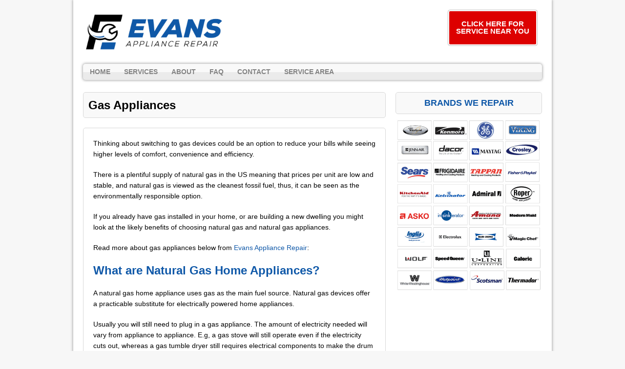

--- FILE ---
content_type: text/css
request_url: https://www.evansapplianceinc.com/wp-content/themes/mh-corporate-basic/style.css
body_size: 6625
content:
/*****
Theme Name: MH Corporate basic
Theme URI: https://www.mhthemes.com/themes/mh/corporate-lite/
Author: MH Themes
Author URI: https://www.mhthemes.com/
Description: MH Corporate basic WordPress Theme is a clean, modern and fully responsive free business WordPress theme with a light and minimalistic styling, which is perfectly suited for corporate and business websites. This flexible business WordPress theme is ideal to promote your products and services or to run a corporate blog. By using the widgetized homepage template, you are also able to build a magazine-like layout including a slider and display your posts on the front page sorted by categories.
Version: 1.3.9
License: GNU General Public License v2.0
License URI: http://www.gnu.org/licenses/gpl-2.0.html
Text Domain: mh-corporate-basic
Domain Path: /languages/
Tags: two-columns, left-sidebar, right-sidebar, custom-background, custom-colors, custom-header, flexible-header, custom-menu, featured-images, theme-options, threaded-comments, translation-ready, rtl-language-support, blog, news
*****/

/***** CSS Reset based on the work by Eric Meyer: http://meyerweb.com/eric/tools/css/reset/ v2.0 *****/

html, body, div, span, applet, object, iframe, h1, h2, h3, h4, h5, h6, p, blockquote, pre, a, abbr, acronym, address, big, cite, code, del, dfn, em, img, ins, kbd, q, s, samp, small, strike, strong, sub, sup, tt, var, b, u, i, center, dl, dt, dd, ol, ul, li, fieldset, form, label, legend, table, caption, tbody, tfoot, thead, tr, th, td, article, aside, canvas, details, embed, figure, figcaption, footer, header, hgroup, menu, nav, output, ruby, section, summary, time, mark, audio, video { margin: 0; padding: 0; border: 0; font-size: 100%; font: inherit; vertical-align: baseline; }
article, aside, details, figcaption, figure, footer, header, hgroup, menu, nav, section { display: block; }
ol, ul { list-style: none; }
blockquote, q { quotes: none; }
blockquote:before, blockquote:after, q:before, q:after { content: ''; content: none; }
table { border-collapse: collapse; border-spacing: 0; }

/***** Add round corners to several classes and elements *****/

.round-corners, .main-nav, .page-title, .box, .author-box, .cat-desc, .section-title, .post-navigation, .attachment, #respond, .wpcf7-form, img, .sb-widget .widget-title, .sb-widget .cp-widget, [id*='mh-slider-'], footer { -webkit-border-radius: 5px; -moz-border-radius: 5px; border-radius: 5px; }

/***** Structure *****/

html { height: 100%; font-size: 100%; -ms-text-size-adjust: none; -webkit-text-size-adjust: none; }
body { height: 100%; font-family: 'Roboto', sans-serif; font-size: 14px; font-size: 0.875rem; line-height: 1.6; background: #f7f7f7; word-wrap: break-word; }
.wrapper-corporate { height: 100%; }
.fullbg .custom-background { -webkit-background-size: cover; -moz-background-size: cover; -o-background-size: cover; background-size: cover; }
.mh-container { width: 980px; margin: 0 auto; min-height: 100%; background: #fff; position: relative; -webkit-box-shadow: 0 0 5px 1px #a8a8a8; -moz-box-shadow: 0 0 5px 1px #a8a8a8; box-shadow: 0 0 5px 1px #a8a8a8; }
.mh-wrapper { padding: 20px; background: #fff; }
.mh-content, .hp-content { width: 620px; overflow: hidden; }
.mh-sidebar, .hp-sidebar { width: 300px; float: left; overflow: hidden; }
.mh-disable-sb .mh-content { width: 100%; }
.sb-right { margin-left: 20px; }
.sb-left { margin-right: 20px; }
.left { float: left; }
.right { float: right; }
.hp { padding-bottom: 0; }

/***** Columns *****/

.row [class*='col-']:first-child { margin: 0; }
[class*='col-'] { float: left; margin-left: 2.04%; overflow: hidden; }
.col-1-1 { width: 100%; }
.col-1-2 { width: 48.98%; }
.col-1-3 { width: 31.973%; }
.col-2-3 { width: 65.986%; }
.col-1-4 { width: 23.47%; }
.col-3-4 { width: 74.49%; }
.col-1-5 { width: 18.368%; }
.col-1-6 { width: 14.966%; }
.col-1-7 { width: 12.537%; }
.col-1-8 { width: 10.715%; }
.clear { clear: both; }
.clearfix { display: block; }
.clearfix:after { content: "."; display: block; clear: both; visibility: hidden; line-height: 0; height: 0; margin: 0; padding: 0; }

/***** Typography *****/

h1 { font-size: 24px; font-size: 2rem; }
h2 { font-size: 24px; font-size: 1.5rem; }
h3 { font-size: 20px; font-size: 1.25rem; }
h4 { font-size: 18px; font-size: 1.125rem; }
h5 { font-size: 16px; font-size: 1rem; }
h6 { font-size: 14px; font-size: 0.875rem; }
h1, h2, h3, h4, h5, h6 { font-family: 'Roboto', sans-serif; color: #0f58a8; line-height: 1.3; font-weight: 700; }
b, strong { font-weight: bold; }
i, em { font-style: italic; }
small { font-size: 6px; font-size: 0.375rem; }
big { font-size: 20px; font-size: 1.25rem; }
pre, code { font-family: "Consolas", Courier New, Courier, monospace; margin-bottom: 20px; margin-bottom: 1.25rem; background: #f7f7f7; border: 1px solid #d8d8d8; }
pre { padding: 20px; padding: 1.25rem; white-space: pre-wrap; white-space: -o-pre-wrap; white-space: -moz-pre-wrap; white-space: -webkit-pre-wrap; }
kbd { padding: 0px 6px; padding: 0rem 0.375rem; background-color: #f7f7f7; border: 1px solid #aaa; border-radius: 0.1875em; -moz-border-radius: 0.1875em; -moz-box-shadow: 0 0.0625em 0 rgba(0, 0, 0, 0.2), 0 0 0 0.125em white inset; -webkit-border-radius: 0.1875em; -webkit-box-shadow: 0 0.0625em 0 rgba(0, 0, 0, 0.2), 0 0 0 0.125em white inset; box-shadow: 0 0.0625em 0 rgba(0, 0, 0, 0.2), 0 0 0 0.125em white inset; text-shadow: 0 0.0625em 0 #fff; }
blockquote { font-style: italic; padding: 20px; padding: 1.25rem; border-left: 3px solid #0f58a8; background: #f7f7f7; color: #000; display: inline-block; }
sup { vertical-align: super; font-size: 10px; font-size: 0.625rem; }
sub { vertical-align: sub; font-size: 10px; font-size: 0.625rem; }
abbr, acronym { border-bottom: 1px dashed; cursor: help; }
cite { color: #9a9b97; }
q { font-style: italic; }
address { font-family: "Courier new"; line-height: 1.5; margin-bottom: 20px; margin-bottom: 1.25rem; }
hr { background-color: #d8d8d8; border: 0; height: 1px; margin-top: 10px; margin-bottom: 30px; }
a { color: #000; text-decoration: none; }
a:hover { color: #0f58a8; text-decoration: underline; }
.mh-excerpt a, .widget-title a { text-decoration: none; }

/***** Lists *****/

.entry ul, .commentlist ul { list-style: square; }
.entry ol, .commentlist ol { list-style: decimal; }
.entry ul, .commentlist ul, .entry ol, .commentlist ol { margin: 0 0 20px 40px; margin: 0 0 1.25rem 2.5rem; }
.entry ul ul, .commentlist ul ul, .entry ol ol, .commentlist ol ol { margin: 0 0 0 40px; margin: 0 0 0 2.5rem; }
dl { margin: 0 0 10px 20px; margin: 0 0 0.625rem 1.25rem; }
dt, dd { display: list-item; }
dt { list-style-type: square; font-weight: bold; }
dd { list-style-type: circle; margin-left: 20px; margin-left: 1.25rem; }
select { max-width: 100%; }

/***** Header *****/

.header-widget { width: 980px; margin: 1em auto 0; }
.header-wrap { padding-bottom: 5px; padding-bottom: 0.3125rem; background: #fff; }
.logo-wrap { position: relative; overflow: hidden; padding: 10px; padding: 0.625rem; margin: 0 10px; }
.logo { display: inline-block; margin: 20px 15px; }
.logo-name { text-transform: uppercase; text-shadow: 1px 2px 5px #969696; border-bottom: 3px solid #000; display: inline-block; }
.logo-desc { font-size: 14px; font-size: 0.875rem; color: #828282; text-align: center; }
.logo-overlay { position: absolute; display: block; top: 0; right: 0; margin-top: 40px; text-align: right; }
.logo-overlay .logo-name { font-size: 18px; font-size: 1.125rem; text-shadow: none; border-bottom: 0; }
.logo-overlay .logo-desc { text-align: right; }

/***** Navigation *****/

.main-nav { font-weight: 700; text-transform: uppercase; margin: 0 20px; background: #f7f7f7; background-image: -webkit-linear-gradient(top, #f9f9f9 0%, #f9f9f9 50%, #ebebeb 51%, #ebebeb 100%); background-image: -moz-linear-gradient(top, #f9f9f9 0%, #f9f9f9 50%, #ebebeb 51%, #ebebeb 100%); background-image: -ms-linear-gradient(top, #f9f9f9 0%, #f9f9f9 50%, #ebebeb 51%, #ebebeb 100%); background-image: -o-linear-gradient(top, #f9f9f9 0%, #f9f9f9 50%, #ebebeb 51%, #ebebeb 100%); background-image: linear-gradient(top, #f9f9f9 0%, #f9f9f9 50%, #ebebeb 51%, #ebebeb 100%); -webkit-box-shadow: 0 0 5px 1px #a8a8a8; -moz-box-shadow: 0 0 5px 1px #a8a8a8; box-shadow: 0 0 5px 1px #a8a8a8; }
.main-nav li { float: left; position: relative; }
.main-nav li:first-child { -webkit-border-top-left-radius: 5px; -webkit-border-bottom-left-radius: 5px; -moz-border-radius-topleft: 5px; -moz-border-radius-bottomleft: 5px; border-top-left-radius: 5px; border-bottom-left-radius: 5px; }
.main-nav li:hover { border-bottom-left-radius: 0; }
.main-nav li a { display: block; color: #828282; padding: 0.416em 1em; text-decoration: none; }
.main-nav li a:hover, .main-nav .current-menu-item a { color: #0f58a8; }
.main-nav ul li:hover > ul { display: block; background: #f1f1f1; z-index: 9999; }
.main-nav ul ul { display: none; position: absolute; }
.main-nav ul ul li { width: 13em; }
.main-nav ul ul li:hover { border-radius: 0; }
.main-nav ul ul ul { left: 100%; top: 0; }
.slicknav_menu { display: none; }

/***** SlickNav Mobile Menu Core Style *****/

.slicknav_btn { position: relative; display: block; vertical-align: middle; float: right; padding: 0.438rem 0.625rem; line-height: 1.125rem; cursor: pointer; }
.slicknav_menu .slicknav_menutxt { display: block; line-height: 1.125rem; float: left; }
.slicknav_menu .slicknav_icon { float: left; margin: 0.188rem 0 0 0.438rem; }
.slicknav_menu .slicknav_no-text { margin: 0; }
.slicknav_menu .slicknav_icon-bar { display: block; width: 1.125rem; height: 0.125rem; -webkit-border-radius: 1px; -moz-border-radius: 1px; border-radius: 1px; -webkit-box-shadow: 0 1px 0 rgba(0, 0, 0, 0.25); -moz-box-shadow: 0 1px 0 rgba(0, 0, 0, 0.25); box-shadow: 0 1px 0 rgba(0, 0, 0, 0.25); }
.slicknav_btn .slicknav_icon-bar + .slicknav_icon-bar { margin-top: 0.188rem }
.slicknav_nav { clear: both; }
.slicknav_nav ul, .slicknav_nav li { display: block; }
.slicknav_nav .slicknav_arrow { font-size: 0.8rem; margin: 0 0 0 0.4rem; }
.slicknav_nav .slicknav_item { display: block; cursor: pointer; }
.slicknav_nav a { display: block; }
.slicknav_nav .slicknav_item a { display: inline; }
.slicknav_menu:before, .slicknav_menu:after { content: " "; display: table; }
.slicknav_menu:after { clear: both; }
.slicknav_menu { *zoom: 1; }

/***** SlickNav User Default Style *****/

.slicknav_menu { font-size: 13px; font-size: 0.8125rem; }
.slicknav_btn { margin: 0 5px; text-decoration: none; }
.slicknav_menu .slicknav_menutxt { color: #0f58a8; font-weight: bold; }
.slicknav_menu .slicknav_icon-bar { background: #0f58a8; }
.slicknav_menu { border-bottom: 2px solid #0f58a8; }
.slicknav_nav { font-size: 16px; font-size: 1rem; font-weight: 600; color: #fff; margin: 0; padding: 0; margin-bottom: 20px; }
.slicknav_nav, .slicknav_nav ul { list-style: none; overflow: hidden; }
.slicknav_nav ul { padding: 20px 0 0 15px; border-top: 2px solid #0f58a8; }
.slicknav_nav ul ul { border: 0; padding: 0 0 0 15px; }
.slicknav_nav .slicknav_item { padding: 5px 10px; margin: 2px 5px; }
.slicknav_nav a { padding: 5px 10px; margin: 2px 5px; text-decoration: none; color: #000; }
.slicknav_nav .slicknav_item a { padding: 0; margin: 0; }
.slicknav_nav .slicknav_item:hover { color: #000; }
.slicknav_nav a:hover { color: #0f58a8; }
.slicknav_nav .slicknav_txtnode { margin-left: 15px; }

/***** FlexSlider Browser Resets *****/

.flex-container a:active, .flexslider a:active, .flex-container a:focus, .flexslider a:focus { outline: none; }
.slides, .flex-control-nav, .flex-direction-nav { margin: 0; padding: 0; list-style: none; }

/***** FlexSlider Icon Fonts *****/

@font-face { font-family: 'flexslider-icon'; src:url('fonts/flexslider-icon.eot'); src:url('fonts/flexslider-icon.eot?#iefix') format('embedded-opentype'), url('fonts/flexslider-icon.woff') format('woff'), url('fonts/flexslider-icon.ttf') format('truetype'), url('fonts/flexslider-icon.svg#flexslider-icon') format('svg'); font-weight: normal; font-style: normal; }

/***** FlexSlider Necessary Styles *****/

.flexslider { margin: 0; padding: 0; }
.flexslider .slides > li { display: none; -webkit-backface-visibility: hidden; }
.flexslider .slides img { width: 100%; display: block; }
.flex-pauseplay span { text-transform: capitalize; }
.slides:after { content: "."; display: block; clear: both; visibility: hidden; line-height: 0; height: 0; }
html[xmlns] .slides { display: block; }
* html .slides { height: 1%; }
.no-js .slides > li:first-child { display: block; }

/* Direction Nav */

.flex-direction-nav { *height: 0; }
.flex-direction-nav a  { text-decoration: none; display: block; width: 30px; height: 30px; margin: -12px 0 0; position: absolute; top: 50%; z-index: 10; overflow: hidden; opacity: 0; cursor: pointer; color: rgba(0,0,0,0.8); text-shadow: 1px 1px 0 rgba(255,255,255,0.3); -webkit-transition: all .3s ease; -moz-transition: all .3s ease; transition: all .3s ease; }
.flex-direction-nav .flex-prev { left: -50px; }
.flex-direction-nav .flex-next { right: -50px; text-align: right; }
.flexslider:hover .flex-prev { opacity: 0.7; left: 10px; }
.flexslider:hover .flex-next { opacity: 0.7; right: 10px; }
.flexslider:hover .flex-next:hover, .flexslider:hover .flex-prev:hover { opacity: 1; }
.flex-direction-nav .flex-disabled { opacity: 0 !important; filter: alpha(opacity=0); cursor: default; }
.flex-direction-nav a:before  { font-family: "flexslider-icon"; font-size: 30px; line-height: 1; display: inline-block; content: '\f001'; }
.flex-direction-nav a.flex-next:before  { content: '\f002'; }

/* Pause/Play */

.flex-pauseplay a { display: block; width: 20px; height: 20px; position: absolute; bottom: 5px; left: 10px; opacity: 0.8; z-index: 10; overflow: hidden; cursor: pointer; color: #000; }
.flex-pauseplay a:before  { font-family: "flexslider-icon"; font-size: 20px; display: inline-block; content: '\f004'; }
.flex-pauseplay a:hover  { opacity: 1; }
.flex-pauseplay a.flex-play:before { content: '\f003'; }

/* Control Nav */

.flex-control-nav { position: absolute; display: inline-block; bottom: 0; right: 0; margin: 16px; line-height: 1; z-index: 999; }
.flex-control-nav li { margin: 0 6px; display: inline-block; zoom: 1; *display: inline; }
.flex-control-paging li a { width: 11px; height: 11px; display: block; background: #666; background: rgba(0,0,0,0.5); cursor: pointer; text-indent: -9999px; -webkit-border-radius: 20px; -moz-border-radius: 20px; -o-border-radius: 20px; border-radius: 20px; -webkit-box-shadow: inset 0 0 3px rgba(0,0,0,0.3); -moz-box-shadow: inset 0 0 3px rgba(0,0,0,0.3); -o-box-shadow: inset 0 0 3px rgba(0,0,0,0.3); box-shadow: inset 0 0 3px rgba(0,0,0,0.3); }
.flex-control-paging li a:hover { background: #333; background: rgba(0,0,0,0.7); }
.flex-control-paging li a.flex-active { background: #000; background: rgba(0,0,0,0.9); cursor: default; }
.flex-control-thumbs { margin: 5px 0 0; position: static; overflow: hidden; }
.flex-control-thumbs li { width: 25%; float: left; margin: 0; }
.flex-control-thumbs img { width: 100%; display: block; opacity: .7; cursor: pointer; }
.flex-control-thumbs img:hover { opacity: 1; }
.flex-control-thumbs .flex-active { opacity: 1; cursor: default; }

/***** FlexSlider Custom Theme *****/

.flexslider { position: relative; zoom: 1; overflow: hidden; }
.flex-viewport { max-height: 2000px; -webkit-transition: all 1s ease; -moz-transition: all 1s ease; -o-transition: all 1s ease; transition: all 1s ease; }
.loading .flex-viewport { max-height: 300px; }
.flexslider .slides { zoom: 1; }
.slide-wrap { position: relative; overflow: hidden; }
.slide-caption { width: 50%; max-width: 80%; position: absolute; background: #f9f9f9; color: #000; bottom: 20px; left: 20px; }
.slide-caption .mh-excerpt a { color: #000; }
.slide-title { color: #000; margin-bottom: 10px; margin-bottom: 0.625rem; }
.slide-title:hover { color: #0f58a8; }
.slide-data { padding: 16px; padding: 1rem; }

/***** Posts/Pages *****/

.post, .mh-content .page, .mh-full-content .page { padding: 20px 20px 0 20px; border: 1px solid #d8d8d8; -webkit-border-radius: 5px; -moz-border-radius: 5px; border-radius: 5px; }
.post-header { margin-bottom: 20px; margin-bottom: 1.25rem; }
.page-title { font-size: 24px; font-size: 1.5rem; color: #000; margin-bottom: 20px; margin-bottom: 1.25rem; padding: 10px; padding: 0.625rem; background: #f9f9f9; border: 1px solid #d8d8d8; display: block; }
.meta { font-size: 13px; font-size: 0.8125rem; line-height: 20px; line-height: 1.25rem; color: #828282; }
.post-meta { margin-top: 20px; margin-top: 1.25rem; padding: 5px; padding: 0.3125rem; border-top: 1px solid #d8d8d8; border-bottom: 1px solid #d8d8d8; }
.post-meta a { color: #828282; font-weight: 600; }
.post-meta a:hover { color: #0f58a8; }
.post-thumbnail { max-width: 940px; margin-bottom: 20px; margin-bottom: 1.25rem; }
.entry h1, .entry h2, .entry h3, .entry h4, .entry h5, .entry h6, .entry p, .entry blockquote, .entry .flex-vid, .entry row, .entry .mh-video-container { margin-bottom: 20px; margin-bottom: 1.25rem; }
.entry blockquote p:last-child { margin: 0; }
.entry a { color: #0f58a8; }
.post-tags { margin-bottom: 20px; margin-bottom: 1.25rem; }
.post-tags li { float: left; margin: 0px 6px 6px 0px; margin: 0rem 0.375rem 0.375rem 0rem; background: #555555; }
.post-tags li:hover { background: #0f58a8; }
.post-tags a, .post-tags a:hover { color: #fff; padding: 2px 10px; padding: 0.125rem 0.625rem; display: block; text-decoration: none; }
.section-title { padding: 10px; padding: 0.625rem; margin-bottom: 20px; margin-bottom: 1.25rem; background: #f6f6f6; border: 1px solid #d7d8d8; }
.attachment { padding: 20px; padding: 1.25rem; border: 1px solid #d8d8d8; }
.box { position: relative; overflow: hidden; padding: 20px 20px 0; padding: 1.25rem 1.25rem 0; margin-bottom: 20px; margin-bottom: 1.25rem; border: 1px solid #d8d8d8; }
.sticky { }

/***** Authorbox *****/

.author-box { line-height: 1.5; margin-top: 20px; margin-top: 1.25rem; padding: 10px; background: #f9f9f9; border: 1px solid #d8d8d8; }
.author .author-box { margin-bottom: 20px; margin-bottom: 1.25rem; }
.author-box-avatar { float: left; margin-right: 10px; }
.author-box-name { margin-bottom: 10px; }

/***** Archives *****/

.loop-wrap { padding: 20px; padding: 1.25rem; border: 1px solid #d8d8d8; }
.loop-wrap, .loop-ad { margin-bottom: 20px; margin-bottom: 1.25rem; }
.loop-data { margin-bottom: 10px; margin-bottom: 0.625rem; }
.loop-thumb { margin: 0 0 10px; margin: 0 0 0.625rem; }
.loop-title:hover { color: #0f58a8; }
.cat-desc { margin-bottom: 20px; margin-bottom: 1.25rem; padding: 20px; padding: 1.25rem; background: #f9f9f9; border: 1px solid #d8d8d8; }

/***** Pagination *****/

.post .pagination { padding-bottom: 20px; padding-bottom: 1.25rem; }
.page-numbers { padding: 5px 10px; padding: 0.3125rem 0.625rem; margin-bottom: 20px; background: #eee; display: inline-block; }
.page-numbers:hover, .current, a:hover .pagelink { background: #0f58a8; color: #fff; text-decoration: none; }
.page-numbers a { display: block; }
.pagelink { padding: 5px 10px; padding: 0.3125rem 0.625rem; background: #0f58a8; color: #fff; }
a .pagelink { background: #eee; color: #444; }
.post-navigation { padding: 10px; padding: 0.625rem; margin-top: 20px; margin-top: 1.25rem; background: #f6f6f6; border: 1px solid #d7d8d8; font-weight: 700; }
.post-nav a { font-size: 15px; font-size: 0.9375rem; }
.post-nav a:hover { text-decoration: none; }

/***** Footer *****/

footer { font-size: 13px; font-size: 0.8125rem; color: #000; padding: 20px; padding: 1.25rem; background: #2a2a2a; margin: 0 20px; background: #f9f9f9; border: 1px solid #d8d8d8; }
footer a { color: #000; }
.copyright-wrap { margin: 0 auto; padding: 5px 20px; }
.copyright { font-size: 12px; font-size: 0.75rem; padding: 0px 5px; padding: 0rem 0.3125rem; }

/***** Images / Video *****/

img { max-width: 100%; width: auto\9; /* ie8 */ height: auto; vertical-align: bottom; }
iframe, embed, object, video { max-width: 100%; }
.mh-video-container { position: relative; padding-bottom: 56.25%; padding-top: 30px; height: 0; overflow: hidden; }
.mh-video-container iframe, .mh-video-container object, .mh-video-container embed { position: absolute; top: 0; left: 0; width: 100%; height: 100%; border: 0; }
.alignnone { display: block; margin: 20px 0; margin: 1.25rem 0; }
.aligncenter { display: block; margin: 20px auto 20px; margin: 1.25rem auto 1.25rem; }
.alignleft { display: inline; float: left; margin: 5px 20px 20px 0; margin: 0.3125rem 1.25rem 1.25rem 0; }
.alignright { display: inline; float: right; margin: 5px 0 20px 20px; margin: 0.3125rem 0 1.25rem 1.25rem; }
.wp-caption { max-width: 100%; }
.wp-caption-text { font-size: 12px; font-size: 0.75rem; font-weight: 700; line-height: 1.4; color: #000; margin-top: 5px; margin-top: 0.3125rem; display: block; }
.alignnone .wp-caption-text, .aligncenter .wp-caption-text, .alignleft .wp-caption-text, .alignright .wp-caption-text { margin-bottom: 0; }
.screen-reader-text { position: absolute; top: -9999rem; left: -9999rem; overflow: hidden; }

/***** Gallery *****/

.gallery { margin-bottom: 20px; }
.gallery-item { float: left; margin: 0 4px 4px 0; overflow: hidden; position: relative; }
.gallery-columns-1 .gallery-item { max-width: 100%; }
.gallery-columns-2 .gallery-item { max-width: 48%; max-width: -webkit-calc(50% - 4px); max-width: calc(50% - 4px); }
.gallery-columns-3 .gallery-item { max-width: 32%; max-width: -webkit-calc(33.3% - 4px); max-width: calc(33.3% - 4px); }
.gallery-columns-4 .gallery-item { max-width: 23%; max-width: -webkit-calc(25% - 4px); max-width: calc(25% - 4px); }
.gallery-columns-5 .gallery-item { max-width: 19%; max-width: -webkit-calc(20% - 4px); max-width: calc(20% - 4px); }
.gallery-columns-6 .gallery-item { max-width: 15%; max-width: -webkit-calc(16.7% - 4px); max-width: calc(16.7% - 4px); }
.gallery-columns-7 .gallery-item { max-width: 13%; max-width: -webkit-calc(14.28% - 4px); max-width: calc(14.28% - 4px); }
.gallery-columns-8 .gallery-item { max-width: 11%; max-width: -webkit-calc(12.5% - 4px); max-width: calc(12.5% - 4px); }
.gallery-columns-9 .gallery-item { max-width: 9%; max-width: -webkit-calc(11.1% - 4px); max-width: calc(11.1% - 4px); }
.gallery-columns-1 .gallery-item:nth-of-type(1n), .gallery-columns-2 .gallery-item:nth-of-type(2n), .gallery-columns-3 .gallery-item:nth-of-type(3n), .gallery-columns-4 .gallery-item:nth-of-type(4n), .gallery-columns-5 .gallery-item:nth-of-type(5n), .gallery-columns-6 .gallery-item:nth-of-type(6n), .gallery-columns-7 .gallery-item:nth-of-type(7n), .gallery-columns-8 .gallery-item:nth-of-type(8n), .gallery-columns-9 .gallery-item:nth-of-type(9n) { margin-right: 0; }
.gallery-columns-1.gallery-size-medium figure.gallery-item:nth-of-type(1n+1), .gallery-columns-1.gallery-size-thumbnail figure.gallery-item:nth-of-type(1n+1), .gallery-columns-2.gallery-size-thumbnail figure.gallery-item:nth-of-type(2n+1), .gallery-columns-3.gallery-size-thumbnail figure.gallery-item:nth-of-type(3n+1) { clear: left; }
.gallery-caption { background-color: rgba(0, 0, 0, 0.7); -webkit-box-sizing: border-box; -moz-box-sizing: border-box; box-sizing: border-box; color: #fff; font-size: 12px; line-height: 1.5; margin: 0; max-height: 50%; opacity: 0; padding: 6px 8px; position: absolute; bottom: 0; left: 0; text-align: left; width: 100%; -webkit-border-bottom-right-radius: 5px; -webkit-border-bottom-left-radius: 5px; -moz-border-radius-bottomright: 5px; -moz-border-radius-bottomleft: 5px; border-bottom-right-radius: 5px; border-bottom-left-radius: 5px; }
.gallery-caption:before { content: ""; height: 100%; min-height: 49px; position: absolute; top: 0; left: 0; width: 100%; }
.gallery-item:hover .gallery-caption { opacity: 1; }
.gallery-columns-7 .gallery-caption, .gallery-columns-8 .gallery-caption, .gallery-columns-9 .gallery-caption { display: none; }

/***** Tables *****/

table { width: 100%; margin-bottom: 20px; margin-bottom: 1.25rem; border-left: 1px solid #d8d8d8; border-top: 1px solid #d8d8d8; }
td, th { padding: 5px 10px; padding: 0.3125rem 0.625rem; border-right: 1px solid #d8d8d8; border-bottom: 1px solid #d8d8d8; }
th { background-color: #0f58a8; font-weight: 600; color: #fff; }

/***** Widgets *****/

.sb-widget { overflow: hidden; margin-bottom: 20px; margin-bottom: 1.25rem; }
.sb-widget .widget-title { background: #f9f9f9; padding: 10px; padding: 0.625rem; margin-bottom: 10px; margin-bottom: 0.625rem; border: 1px solid #d8d8d8; }
.footer-widget { margin-bottom: 20px; margin-bottom: 1.25rem; overflow: hidden; }
.footer-widget-title { color: #000; border-bottom: 3px solid #0f58a8; margin-bottom: 20px; margin-bottom: 1.25rem; }
.not-found-widget .sb-widget { padding-bottom: 20px; padding-bottom: 1.25rem; }

/***** MH Custom Posts *****/

.sb-widget .cp-widget { padding: 20px 20px 10px; padding: 1.25rem 1.25rem 0.625rem; border: 1px solid #d8d8d8; }
.sb-widget .cp-wrap { padding: 10px 0px; padding: 0.625rem 0rem; }
.sb-widget .cp-small { min-height: 60px; }
.sb-widget .cp-no-image { padding: 5px 0px; padding: 0.3125rem 0rem; }
.footer-widget .cp-wrap { padding: 6px 0px; padding: 0.375rem 0rem; border-bottom: 1px solid #454545; }
.cp-widget-title { line-height: 1.3; }
.cp-small .meta { font-size: 11px; font-size: 0.6875rem; }
.cp-widget li:first-child { padding-top: 0; }
.cp-thumb { float: left; margin-right: 10px; margin-right: 0.625rem; }
.cp-thumb-xl { margin-bottom: 10px; margin-bottom: 0.625rem; }
.cp-widget .mh-excerpt { margin-top: 10px; margin-top: 0.625rem; }
.home-wide .cp-thumb-xl { float: left; margin: 0 20px 0 0; margin: 0 1.25rem 0 0; }

/***** WordPress Core Widgets *****/

.sb-widget .menu > .menu-item, .sb-widget .cat-item { padding: 10px 0; padding: 0.375rem 0; border-top: 1px solid #d8d8d8; }
.sb-widget .menu-item:first-child, .sb-widget .cat-item:first-child { border: 0; }
.sb-widget .menu-item, .sb-widget .cat-item, .footer-widget .menu-item, .footer-widget .cat-item { line-height: 1.3; }
.sb-widget .sub-menu .menu-item { list-style: square; padding: 2px 0; padding: 0.125rem 0; margin: 0 0 0 16px; margin: 0 0 0 1rem; }
.footer-widget .menu > .menu-item, .footer-widget .cat-item { padding: 6px 0px; padding: 0.375rem 0rem; border-bottom: 1px solid #454545; }
.footer-widget .menu-item:first-child, .footer-widget .cat-item:first-child { padding-top: 0; }
#wp-calendar caption { text-align: left; padding: 10px; padding: 0.625rem; background: #f7f7f7;}
#wp-calendar th, #wp-calendar td { padding: 5px 10px; padding: 0.3125rem 0.625rem; text-align: center; }
#wp-calendar th { font-weight: 300; }
#wp-calendar #prev { text-align: left; }
.tagcloud a { margin: 2px; margin: 0.125rem; padding: 2px 10px; padding: 0.125rem 0.625rem; color: #666; white-space: nowrap; display: inline-block; -webkit-border-radius: 5px; -moz-border-radius: 5px; border-radius: 5px; }
.sb-widget .tagcloud a { background: #f6f6f6; }
.footer-widget .tagcloud a { background: #f2f2f2; }
.tagcloud a:hover { color: #fff; background: #0f58a8; text-decoration: none; }

/***** WP Text Widget *****/

.textwidget p { margin-top: 20px; }
.textwidget p:first-child { margin-top: 0; }
.textwidget ul { list-style: square; }
.textwidget ol { list-style: decimal; }
.textwidget ul, .textwidget ol { margin: 0 0 20px 15px; }
.textwidget ul ul, .textwidget ol ol { margin: 0 0 0 15px; }

/***** Searchform *****/

#searchform { padding: 5px; padding: 0.3125rem; background: #f6f6f6; border: 1px solid #d8d8d8; overflow: hidden; }
#searchform #s { width: 100%; font-size: 12px; font-size: 0.75rem; color: #444; background: none; border: none; }
#searchform #s:focus { outline: none; }
#searchsubmit { display: none; }

/***** Comments *****/

.comments-title { margin-top: 20px; margin-top: 1.25rem; }
.no-comments { padding: 10px; padding: 0.625rem; margin: 20px 0; background: #f6f6f6; border: 1px solid #d7d8d8; }
.commentlist { padding: 20px; padding: 1.25rem; margin-bottom: 20px; margin-bottom: 1.25rem; list-style: none; border: 1px solid #d8d8d8; }
.commentlist .comment .vcard { line-height: 2.5; padding: 10px 0px; padding: 0.625rem 0rem; margin-bottom: 20px; margin-bottom: 1.25rem; border-top: 1px solid #d8d8d8; border-bottom: 1px solid #d8d8d8; }
.commentlist .comment .avatar { width: 2.5em; height: 2.5em; padding: 2px; padding: 0.125rem; margin-right: 6px; margin-right: 0.375rem; background: #fff; border: 1px solid #f7f7f7; vertical-align: middle; }
.commentlist .bypostauthor .vcard { border-left: 3px solid #0f58a8; }
.commentlist .bypostauthor .avatar { margin-left: 6px; margin-left: 0.375rem; }
.commentlist .children { list-style: none; }
.commentlist h1, .commentlist h2, .commentlist h3, .commentlist h4, .commentlist h5, .commentlist h6 { margin-bottom: 20px; margin-bottom: 1.25rem; }
.comment-text p, .comment-text blockquote { margin-bottom: 20px; margin-bottom: 1.25rem; }
.comment-text blockquote p:last-child { margin: 0; }
.comment-info { color: #e64946; margin: 20px 0px; margin: 1.25rem 0rem; }
.pinglist { padding: 20px; padding: 1.25rem; margin-bottom: 20px; margin-bottom: 1.25rem; border: 1px solid #d8d8d8; }
.pinglist .pings { padding: 5px 0px; padding: 0.3125rem 0rem; border-top: 1px solid #d8d8d8; }
.pinglist .pings:first-child { border-top: 0; }

/***** Comment Form *****/

#respond { padding: 10px; padding: 0.625rem; margin-top: 20px; margin-top: 1.25rem; background: #f6f6f6; border: 1px solid #d7d8d8; }
#respond h3 { margin-bottom: 20px; margin-bottom: 1.25rem; }
#commentform p { margin-bottom: 10px; margin-bottom: 0.625rem; }
#comment { -webkit-transition: all 0.25s ease-in-out; -moz-transition: all 0.25s ease-in-out; transition: all 0.25s ease-in-out; }
#cancel-comment-reply-link { font-size: 12px; font-size: 0.75rem; background: #0f58a8; padding: 5px; padding: 0.3125rem; color: #fff; }
#cancel-comment-reply-link:hover { background: #0f58a8; }
.required { color: #e64946; }

/***** Forms *****/

input { font-size: 12px; font-size: 0.75rem; padding: 5px; padding: 0.3125rem; border: 1px solid #d7d8d8; -webkit-transition: all 0.25s ease-in-out; -moz-transition: all 0.25s ease-in-out; transition: all 0.25s ease-in-out; }
input[type=text], input[type=email], input[type=tel], input[type=url] { width: 60%; }
input[type=text]:hover, input[type=email]:hover, input[type=tel]:hover, input[type=url]:hover, textarea:hover { border: 1px solid #0f58a8; }
input[type=submit] { min-width: 75px; color: #fff; padding: 5px 10px; padding: 0.3125rem 0.625rem; background: #0f58a8; text-decoration: none; cursor: pointer; display: inline-block; -webkit-transition: all 0.1s linear; -moz-transition: all 0.1s linear; transition: all 0.1s linear; border: 0; -webkit-appearance: none; }
input[type=submit]:hover { background: #2a2a2a; }
textarea { width: 96%; line-height: 1.5; padding: 5px; padding: 0.3125rem; border: 1px solid #d7d8d8; }

/***** Contact Form 7 *****/

.wpcf7-form { font-size: 12px; font-size: 0.75rem; padding-bottom: 20px; }
.wpcf7-form p { margin-bottom: 10px; margin-bottom: 0.625rem; }
.wpcf7-response-output { background: #fff; }

/***** Multisite Registration Form *****/

#signup-content { padding: 25px; background: #fff; }
#signup-content .mu_register { width: 100%; }
.mu_register .mu_alert { display: block; margin-bottom: 25px; }
.mu_register form { max-width: 500px; }
.mu_register input { box-sizing: border-box; }
.mu_register .submit { margin-top: 25px; }
.lead-in { margin-top: 25px; }
.lead-in a { font-weight: 700; }

/***** Media Queries *****/

@media screen and (max-width: 1000px) {
	.mh-container, .header-widget { width: 768px; }
	.hp-content, .mh-content { width: 479px; }
	.hp-sidebar, .mh-sidebar { width: 229px; }
	.post-thumbnail img { width: 100%; }
}
@media screen and (max-width: 767px) {
	.mh-container, .header-widget { width: 600px; }
	.hp-content, .mh-content, .hp-sidebar, .mh-sidebar, .mq-footer { width: 100%; margin: 0; }
	.mh-sidebar { margin-top: 20px; margin-top: 1.25rem; }
	.header-wrap { padding: 0; border-bottom: 1px solid #d8d8d8; }
	.main-nav { box-shadow: none; }
	.entry-title { font-size: 24px; font-size: 1.5rem; }
	.slide-wrap img { -webkit-border-bottom-right-radius: 0px; -webkit-border-bottom-left-radius: 0px; -moz-border-radius-bottomright: 0px; -moz-border-radius-bottomleft: 0px; border-bottom-right-radius: 0px; border-bottom-left-radius: 0px; }
	.slide-caption { position: relative; width: 100%; max-width: 100%; bottom: 0; left: 0px; background: #f7f7f7; color: #000; border-top: 3px solid #0f58a8; }
	.slide-caption .slide-data { border: 1px solid #d8d8d8; border-top: 0; -webkit-border-bottom-right-radius: 5px; -webkit-border-bottom-left-radius: 5px; -moz-border-radius-bottomright: 5px; -moz-border-radius-bottomleft: 5px; border-bottom-right-radius: 5px; border-bottom-left-radius: 5px; }
	.slide-title { font-size: 20px; font-size: 1.25rem; }
	.slide-excerpt, .flex-control-nav, .related-subheading { display: none; }
	.cp-thumb-xl { float: left; margin: 0 20px 0 0; margin: 0 1.25rem 0 0; }
	.js .slicknav_menu { display: block; }
	.js .main-nav { background: none; }
	.js .main-nav .menu { display: none; }
}
@media screen and (max-width: 680px) {
	.mh-container, .header-widget { width: 400px; }
	.logo-name { font-size: 24px; font-size: 1.5rem; }
	.logo-desc { font-size: 14px; font-size: 0.875rem; }
    .logo-overlay { position: relative; margin-top: 10px; text-align: center; }
    .logo-overlay .logo-name { font-size: 18px; font-size: 1.125rem; }
    .logo-overlay .logo-desc { text-align: center; }
	.cp-thumb-xl, .home-wide .cp-thumb-xl, [class*='col-'] {float: none; width: 100%; margin: 0; }
	.cp-thumb-xl, .home-wide .cp-thumb-xl { margin-bottom: 10px; margin-bottom: 0.625rem; }
	.cp-thumb-xl img { width: 100%; }
	.commentlist ul, .commentlist ol, .commentlist ul ul, .commentlist ol ol { margin: 0 0 20px 0; margin: 0 0 1.25rem 0; }
}
@media screen and (max-width: 420px) {
	.mh-container, .header-widget { width: 100%; min-width: 300px; }
}